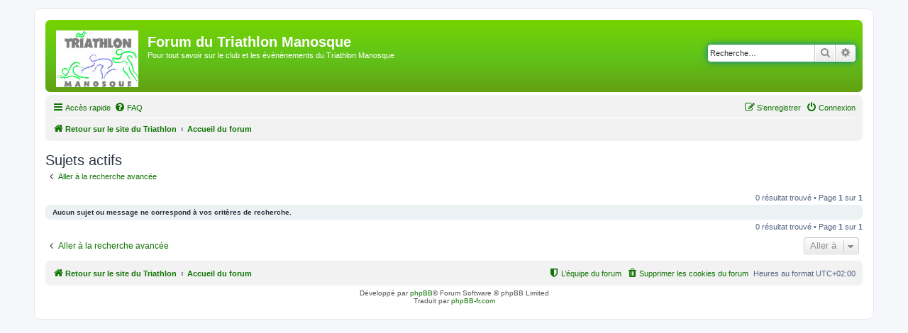

--- FILE ---
content_type: text/html; charset=UTF-8
request_url: http://www.triathlon-manosque.com/forum/search.php?search_id=active_topics&sid=fd20ccf8fa058232bc8ff03d5344ba4b
body_size: 3846
content:
<!DOCTYPE html>
<html dir="ltr" lang="fr">
<head>
<meta charset="utf-8" />
<meta http-equiv="X-UA-Compatible" content="IE=edge">
<meta name="viewport" content="width=device-width, initial-scale=1" />

<title>Forum du Triathlon Manosque - Sujets actifs</title>

	<link rel="alternate" type="application/atom+xml" title="Flux - Forum du Triathlon Manosque" href="/forum/app.php/feed?sid=8fec7b53dd3263d9d981926270a3b989">			<link rel="alternate" type="application/atom+xml" title="Flux - Nouveaux sujets" href="/forum/app.php/feed/topics?sid=8fec7b53dd3263d9d981926270a3b989">				

<!--
	phpBB style name: prosilver
	Based on style:   prosilver (this is the default phpBB3 style)
	Original author:  Tom Beddard ( http://www.subBlue.com/ )
	Modified by:
-->

<link href="./assets/css/font-awesome.min.css?assets_version=5" rel="stylesheet">
<link href="./styles/prosilver/theme/stylesheet.css?assets_version=5" rel="stylesheet">
<link href="./styles/prosilver/theme/fr/stylesheet.css?assets_version=5" rel="stylesheet">




<!--[if lte IE 9]>
	<link href="./styles/prosilver/theme/tweaks.css?assets_version=5" rel="stylesheet">
<![endif]-->





</head>
<body id="phpbb" class="nojs notouch section-search ltr ">


<div id="wrap" class="wrap">
	<a id="top" class="top-anchor" accesskey="t"></a>
	<div id="page-header">
		<div class="headerbar" role="banner">
					<div class="inner">

			<div id="site-description" class="site-description">
				<a id="logo" class="logo" href="http://localhost/triathlon" title="Retour sur le site du Triathlon"><span class="site_logo"></span></a>
				<h1>Forum du Triathlon Manosque</h1>
				<p>Pour tout savoir sur le club et les événènements du Triathlon Manosque</p>
				<p class="skiplink"><a href="#start_here">Vers le contenu</a></p>
			</div>

									<div id="search-box" class="search-box search-header" role="search">
				<form action="./search.php?sid=8fec7b53dd3263d9d981926270a3b989" method="get" id="search">
				<fieldset>
					<input name="keywords" id="keywords" type="search" maxlength="128" title="Recherche par mots-clés" class="inputbox search tiny" size="20" value="" placeholder="Recherche…" />
					<button class="button button-search" type="submit" title="Rechercher">
						<i class="icon fa-search fa-fw" aria-hidden="true"></i><span class="sr-only">Rechercher</span>
					</button>
					<a href="./search.php?sid=8fec7b53dd3263d9d981926270a3b989" class="button button-search-end" title="Recherche avancée">
						<i class="icon fa-cog fa-fw" aria-hidden="true"></i><span class="sr-only">Recherche avancée</span>
					</a>
					<input type="hidden" name="sid" value="8fec7b53dd3263d9d981926270a3b989" />

				</fieldset>
				</form>
			</div>
						
			</div>
					</div>
				<div class="navbar" role="navigation">
	<div class="inner">

	<ul id="nav-main" class="nav-main linklist" role="menubar">

		<li id="quick-links" class="quick-links dropdown-container responsive-menu" data-skip-responsive="true">
			<a href="#" class="dropdown-trigger">
				<i class="icon fa-bars fa-fw" aria-hidden="true"></i><span>Accès rapide</span>
			</a>
			<div class="dropdown">
				<div class="pointer"><div class="pointer-inner"></div></div>
				<ul class="dropdown-contents" role="menu">
					
											<li class="separator"></li>
																									<li>
								<a href="./search.php?search_id=unanswered&amp;sid=8fec7b53dd3263d9d981926270a3b989" role="menuitem">
									<i class="icon fa-file-o fa-fw icon-gray" aria-hidden="true"></i><span>Sujets sans réponse</span>
								</a>
							</li>
							<li>
								<a href="./search.php?search_id=active_topics&amp;sid=8fec7b53dd3263d9d981926270a3b989" role="menuitem">
									<i class="icon fa-file-o fa-fw icon-blue" aria-hidden="true"></i><span>Sujets actifs</span>
								</a>
							</li>
							<li class="separator"></li>
							<li>
								<a href="./search.php?sid=8fec7b53dd3263d9d981926270a3b989" role="menuitem">
									<i class="icon fa-search fa-fw" aria-hidden="true"></i><span>Rechercher</span>
								</a>
							</li>
					
											<li class="separator"></li>
																			<li>
								<a href="./memberlist.php?mode=team&amp;sid=8fec7b53dd3263d9d981926270a3b989" role="menuitem">
									<i class="icon fa-shield fa-fw" aria-hidden="true"></i><span>L’équipe du forum</span>
								</a>
							</li>
																<li class="separator"></li>

									</ul>
			</div>
		</li>

				<li data-skip-responsive="true">
			<a href="/forum/app.php/help/faq?sid=8fec7b53dd3263d9d981926270a3b989" rel="help" title="Foire aux questions (Questions posées fréquemment)" role="menuitem">
				<i class="icon fa-question-circle fa-fw" aria-hidden="true"></i><span>FAQ</span>
			</a>
		</li>
						
			<li class="rightside"  data-skip-responsive="true">
			<a href="./ucp.php?mode=login&amp;sid=8fec7b53dd3263d9d981926270a3b989" title="Connexion" accesskey="x" role="menuitem">
				<i class="icon fa-power-off fa-fw" aria-hidden="true"></i><span>Connexion</span>
			</a>
		</li>
					<li class="rightside" data-skip-responsive="true">
				<a href="./ucp.php?mode=register&amp;sid=8fec7b53dd3263d9d981926270a3b989" role="menuitem">
					<i class="icon fa-pencil-square-o  fa-fw" aria-hidden="true"></i><span>S’enregistrer</span>
				</a>
			</li>
						</ul>

	<ul id="nav-breadcrumbs" class="nav-breadcrumbs linklist navlinks" role="menubar">
						<li class="breadcrumbs">
							<span class="crumb"  itemtype="http://data-vocabulary.org/Breadcrumb" itemscope=""><a href="http://localhost/triathlon" itemprop="url" data-navbar-reference="home"><i class="icon fa-home fa-fw" aria-hidden="true"></i><span itemprop="title">Retour sur le site du Triathlon</span></a></span>
										<span class="crumb"  itemtype="http://data-vocabulary.org/Breadcrumb" itemscope=""><a href="./index.php?sid=8fec7b53dd3263d9d981926270a3b989" itemprop="url" accesskey="h" data-navbar-reference="index"><span itemprop="title">Accueil du forum</span></a></span>

								</li>
		
					<li class="rightside responsive-search">
				<a href="./search.php?sid=8fec7b53dd3263d9d981926270a3b989" title="Voir les options de recherche avancée" role="menuitem">
					<i class="icon fa-search fa-fw" aria-hidden="true"></i><span class="sr-only">Rechercher</span>
				</a>
			</li>
			</ul>

	</div>
</div>
	</div>

	
	<a id="start_here" class="anchor"></a>
	<div id="page-body" class="page-body" role="main">
		
		

<h2 class="searchresults-title">Sujets actifs</h2>

	<p class="advanced-search-link">
		<a class="arrow-left" href="./search.php?sid=8fec7b53dd3263d9d981926270a3b989" title="Recherche avancée">
			<i class="icon fa-angle-left fa-fw icon-black" aria-hidden="true"></i><span>Aller à la recherche avancée</span>
		</a>
	</p>


	<div class="action-bar bar-top">

	
		
		<div class="pagination">
						0 résultat trouvé
							 &bull; Page <strong>1</strong> sur <strong>1</strong>
					</div>
	</div>


			<div class="panel">
			<div class="inner">
			<strong>Aucun sujet ou message ne correspond à vos critères de recherche.</strong>
			</div>
		</div>
	

<div class="action-bar bottom">
	
	<div class="pagination">
		0 résultat trouvé
					 &bull; Page <strong>1</strong> sur <strong>1</strong>
			</div>
</div>


<div class="action-bar actions-jump">
		<p class="jumpbox-return">
		<a class="left-box arrow-left" href="./search.php?sid=8fec7b53dd3263d9d981926270a3b989" title="Recherche avancée" accesskey="r">
			<i class="icon fa-angle-left fa-fw icon-black" aria-hidden="true"></i><span>Aller à la recherche avancée</span>
		</a>
	</p>
	
		<div class="jumpbox dropdown-container dropdown-container-right dropdown-up dropdown-left dropdown-button-control" id="jumpbox">
			<span title="Aller à" class="button button-secondary dropdown-trigger dropdown-select">
				<span>Aller à</span>
				<span class="caret"><i class="icon fa-sort-down fa-fw" aria-hidden="true"></i></span>
			</span>
		<div class="dropdown">
			<div class="pointer"><div class="pointer-inner"></div></div>
			<ul class="dropdown-contents">
																				<li><a href="./viewforum.php?f=17&amp;sid=8fec7b53dd3263d9d981926270a3b989" class="jumpbox-cat-link"> <span> Espace membres du Triathlon de Manosque</span></a></li>
																<li><a href="./viewforum.php?f=4&amp;sid=8fec7b53dd3263d9d981926270a3b989" class="jumpbox-sub-link"><span class="spacer"></span> <span>&#8627; &nbsp; La vie générale du club</span></a></li>
																<li><a href="./viewforum.php?f=6&amp;sid=8fec7b53dd3263d9d981926270a3b989" class="jumpbox-sub-link"><span class="spacer"></span> <span>&#8627; &nbsp; Coin des RDV</span></a></li>
																<li><a href="./viewforum.php?f=7&amp;sid=8fec7b53dd3263d9d981926270a3b989" class="jumpbox-sub-link"><span class="spacer"></span> <span>&#8627; &nbsp; Compétitions</span></a></li>
																<li><a href="./viewforum.php?f=10&amp;sid=8fec7b53dd3263d9d981926270a3b989" class="jumpbox-sub-link"><span class="spacer"></span> <span>&#8627; &nbsp; Petites Annonces</span></a></li>
																<li><a href="./viewforum.php?f=8&amp;sid=8fec7b53dd3263d9d981926270a3b989" class="jumpbox-sub-link"><span class="spacer"></span> <span>&#8627; &nbsp; Vidéo et Photos</span></a></li>
																<li><a href="./viewforum.php?f=3&amp;sid=8fec7b53dd3263d9d981926270a3b989" class="jumpbox-sub-link"><span class="spacer"></span> <span>&#8627; &nbsp; Le Bar</span></a></li>
																<li><a href="./viewforum.php?f=12&amp;sid=8fec7b53dd3263d9d981926270a3b989" class="jumpbox-sub-link"><span class="spacer"></span> <span>&#8627; &nbsp; Bike &amp; Run</span></a></li>
																<li><a href="./viewforum.php?f=2&amp;sid=8fec7b53dd3263d9d981926270a3b989" class="jumpbox-sub-link"><span class="spacer"></span> <span>&#8627; &nbsp; Le Triathlon des Vannades</span></a></li>
																<li><a href="./viewforum.php?f=15&amp;sid=8fec7b53dd3263d9d981926270a3b989" class="jumpbox-cat-link"> <span> Administration du Forum</span></a></li>
																<li><a href="./viewforum.php?f=1&amp;sid=8fec7b53dd3263d9d981926270a3b989" class="jumpbox-sub-link"><span class="spacer"></span> <span>&#8627; &nbsp; Accès au Forum</span></a></li>
																<li><a href="./viewforum.php?f=11&amp;sid=8fec7b53dd3263d9d981926270a3b989" class="jumpbox-sub-link"><span class="spacer"></span> <span>&#8627; &nbsp; Mise à jour Site Web</span></a></li>
											</ul>
		</div>
	</div>

	</div>

			</div>


<div id="page-footer" class="page-footer" role="contentinfo">
	<div class="navbar" role="navigation">
	<div class="inner">

	<ul id="nav-footer" class="nav-footer linklist" role="menubar">
		<li class="breadcrumbs">
							<span class="crumb"><a href="http://localhost/triathlon" data-navbar-reference="home"><i class="icon fa-home fa-fw" aria-hidden="true"></i><span>Retour sur le site du Triathlon</span></a></span>									<span class="crumb"><a href="./index.php?sid=8fec7b53dd3263d9d981926270a3b989" data-navbar-reference="index"><span>Accueil du forum</span></a></span>					</li>
		
				<li class="rightside">Heures au format <span title="UTC+2">UTC+02:00</span></li>
							<li class="rightside">
				<a href="./ucp.php?mode=delete_cookies&amp;sid=8fec7b53dd3263d9d981926270a3b989" data-ajax="true" data-refresh="true" role="menuitem">
					<i class="icon fa-trash fa-fw" aria-hidden="true"></i><span>Supprimer les cookies du forum</span>
				</a>
			</li>
												<li class="rightside" data-last-responsive="true">
				<a href="./memberlist.php?mode=team&amp;sid=8fec7b53dd3263d9d981926270a3b989" role="menuitem">
					<i class="icon fa-shield fa-fw" aria-hidden="true"></i><span>L’équipe du forum</span>
				</a>
			</li>
							</ul>

	</div>
</div>

	<div class="copyright">
				Développé par <a href="https://www.phpbb.com/">phpBB</a>&reg; Forum Software &copy; phpBB Limited
		<br />Traduit par <a href="http://www.phpbb-fr.com">phpBB-fr.com</a>							</div>

	<div id="darkenwrapper" class="darkenwrapper" data-ajax-error-title="Erreur AJAX" data-ajax-error-text="Quelque chose s’est mal passé lors du traitement de votre demande." data-ajax-error-text-abort="Requête annulée par l’utilisateur." data-ajax-error-text-timeout="Votre demande a expiré. Essayez à nouveau." data-ajax-error-text-parsererror="Quelque chose s’est mal passé lors du traitement de votre demande et le serveur a renvoyé une réponse invalide.">
		<div id="darken" class="darken">&nbsp;</div>
	</div>

	<div id="phpbb_alert" class="phpbb_alert" data-l-err="Erreur" data-l-timeout-processing-req="Délai d’attente de la demande dépassé.">
		<a href="#" class="alert_close">
			<i class="icon fa-times-circle fa-fw" aria-hidden="true"></i>
		</a>
		<h3 class="alert_title">&nbsp;</h3><p class="alert_text"></p>
	</div>
	<div id="phpbb_confirm" class="phpbb_alert">
		<a href="#" class="alert_close">
			<i class="icon fa-times-circle fa-fw" aria-hidden="true"></i>
		</a>
		<div class="alert_text"></div>
	</div>
</div>

</div>

<div>
	<a id="bottom" class="anchor" accesskey="z"></a>
	<img src="./cron.php?cron_type=cron.task.core.tidy_sessions&amp;sid=8fec7b53dd3263d9d981926270a3b989" width="1" height="1" alt="cron" /></div>

<script type="text/javascript" src="./assets/javascript/jquery.min.js?assets_version=5"></script>
<script type="text/javascript" src="./assets/javascript/core.js?assets_version=5"></script>



<script type="text/javascript" src="./styles/prosilver/template/forum_fn.js?assets_version=5"></script>
<script type="text/javascript" src="./styles/prosilver/template/ajax.js?assets_version=5"></script>



</body>
</html>
